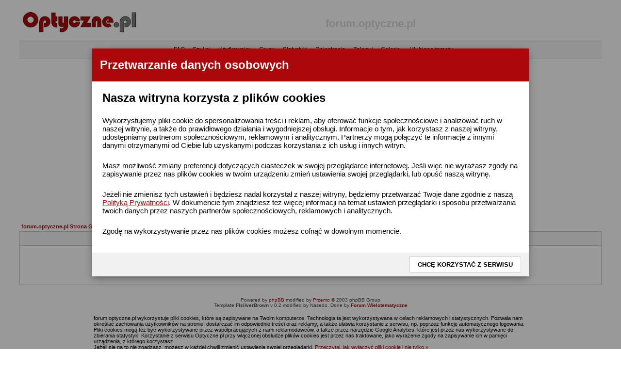

--- FILE ---
content_type: text/html; charset=ISO-8859-2
request_url: https://forum.optyczne.pl/groupcp.php?sid=18bc7ac9d3759e5871e15fed568b1b8a
body_size: 5789
content:
<!DOCTYPE HTML PUBLIC "-//W3C//DTD HTML 4.01 Transitional//EN">
<html dir="ltr">
<head>
  <meta http-equiv="Content-Type" content="text/html; charset=iso-8859-2">
  <meta http-equiv="Content-Style-Type" content="text/css">
      <title>forum.optyczne.pl :: </title>
  <link rel="stylesheet" href="templates/FIsilverBrown/FIsilverBrown.css" type="text/css">
      <style type="text/css">
   <!--
  .topbkg{
  #background: #dbe3ee url(templates/FIsilverBrown/images/cellpic_bkg.jpg) repeat-x;
    background: #ffffff 
  }
  -->
  </style>
  <link rel='stylesheet' href='w3.css' type='text/css' media='all' />
	<script language="Javascript" type="text/javascript">
	<!--
	var factive_color = '#E7E7E7';
	var faonmouse_color = '#F6F6F6';
	var faonmouse2_color = '#EFEFEF';
	var l_empty_message = 'Musisz wpisać wiadomość przed wysłaniem';
	var no_text_selected = 'Zaznacz najpierw tekst';
	var cname = '-1';
	var cpath = '/';
	var cdomain = 'forum.optyczne.pl';
	var csecure = '1';
				//-->
	</script>
	<script language="JavaScript" type="text/javascript" src="images/jsscripts.js"></script>
			<script language="JavaScript" type="text/javascript" src="templates/FIsilverBrown/overlib.js"><!-- overLIB (c) Erik Bosrup --></script>
	
<script>
  (function(i,s,o,g,r,a,m){i['GoogleAnalyticsObject']=r;i[r]=i[r]||function(){
    (i[r].q=i[r].q||[]).push(arguments)},i[r].l=1*new Date();a=s.createElement(o),
      m=s.getElementsByTagName(o)[0];a.async=1;a.src=g;m.parentNode.insertBefore(a,m)
        })(window,document,'script','https://www.google-analytics.com/analytics.js','ga');
        
          ga('create', 'UA-909450-1', 'auto');
            ga('send', 'pageview');
            
            </script>






</head>
<body bgcolor="#E5E5E5" text="#000000" link="#000000" vlink="#444444" onload="focus_field('focus');">
<script>
function setCookie(cname, cvalue, exdays) {
    var d = new Date();
    d.setTime(d.getTime() + (exdays*24*60*60*1000));
    var expires = "expires="+ d.toUTCString();
    document.cookie = cname + "=" + cvalue + ";" + expires + ";path=/";
}
function getCookie(cname) {
    var name = cname + "=";
    var decodedCookie = decodeURIComponent(document.cookie);
    var ca = decodedCookie.split(';');
    for(var i = 0; i <ca.length; i++) {
        var c = ca[i];
        while (c.charAt(0) == ' ') {
            c = c.substring(1);
        }
        if (c.indexOf(name) == 0) {
            return c.substring(name.length, c.length);
        }
    }
    return "";
}
function checkCookie() {
    var spr_polityka = getCookie("polityka");
    //alert(spr_polityka);
    if (spr_polityka != 1) {
      document.getElementById('id01').style.display='block';
    }
    
} 
</script>
<div id="id01" class="w3-modal">
 <div class="w3-modal-content w3-card-4 w3-animate-zoom">
  <header class="w3-container w3-red"> 
   <h1>Przetwarzanie danych osobowych</h1>
  </header>

  <div id="" class="w3-container">
  
  <h2>Nasza witryna korzysta z plików cookies</h2>
  <p class="w3-medium">Wykorzystujemy pliki cookie do spersonalizowania treści i reklam, aby oferować funkcje społecznościowe i analizować ruch w naszej witrynie, a także do prawidłowego działania i wygodniejszej obsługi. Informacje o tym, jak korzystasz z naszej witryny, udostępniamy partnerom społecznościowym, reklamowym i analitycznym. Partnerzy mogą połączyć te informacje z innymi danymi otrzymanymi od Ciebie lub uzyskanymi podczas korzystania z ich usług i innych witryn.</p>
  <p class="w3-medium">Masz możliwość zmiany preferencji dotyczących ciasteczek w swojej przeglądarce internetowej. Jeśli więc nie wyrażasz zgody na zapisywanie przez nas plików cookies w twoim urządzeniu zmień ustawienia swojej przeglądarki, lub opuść naszą witrynę.</p>
  <p class="w3-medium">Jeżeli nie zmienisz tych ustawień i będziesz nadal korzystał z naszej witryny, będziemy przetwarzać Twoje dane zgodnie z naszą <a target="_blank" href="https://optyczne.pl/polityka_prywatnosci.pdf">Polityką Prywatności</a>. W dokumencie tym znajdziesz też więcej informacji na temat ustawień przeglądarki i sposobu przetwarzania twoich danych przez naszych partnerów społecznościowych, reklamowych i analitycznych.</p>
  <p class="w3-medium">Zgodę na wykorzystywanie przez nas plików cookies możesz cofnąć w dowolnym momencie.</p>
  
  </div>
  
  <div class="w3-container w3-light-grey w3-padding">
   <button class="w3-button w3-right w3-white w3-border" 
   onclick="document.getElementById('id01').style.display='none';setCookie('polityka',1,900);"><b>CHCĘ KORZYSTAĆ Z SERWISU</b></button>
  </div>
 </div>
</div>
<script>
checkCookie();
</script>

<div id="overDiv" style="position:absolute; visibility:hidden; filter: alpha(opacity=85); -moz-opacity: 0.85; z-index: 10"></div>

<table width="100%" border="0" cellpadding="0" cellspacing="0" bgcolor="">
<tr>
<td align="center">
<table width="1200" border="0" bgcolor="" cellpadding="0" cellspacing="6">
<tr>
<td align="center">
<a name="top"></a><table width="100%" cellspacing="0" cellpadding="7" border="0" align="center">
   <tr>
      <td class="bodyline">
	                    
<table class="bodyline" width="100%" cellspacing="0" cellpadding="0" border="0">
<tr>
<td>
<table class="topbkg" width="100%" cellspacing="0" cellpadding="0" border="0">
<tr>
<td><table width="100%" border="0" cellpadding="0" cellspacing="0" bgcolor="">
<tr>
<td align="center"><a href="https://www.optyczne.pl"><img src="templates/FIsilverBrown/images/phpbb2_logo.jpg" border="0" alt="optyczne.pl" title="optyczne.pl" width="250" height="65" /></a></td>   	<td align="center" width="100%" valign="middle">
						<span class="maintitle"><span style="color: #D9D9D9">forum.optyczne.pl</span></span>
						<!--<br>
						<span class="gen"></span>-->
					</td>
<td align="center" width="100%">&nbsp;</td>
</tr>
</table>

                          <table width="100%" border="0" cellspacing="0" cellpadding="0">
<tr>
<td align="center" class="topnav">
<span class="mainmenu">
                          &#8226;&nbsp; <a href="faq.php?sid=50a7ea08a7485671c20a8170afe54e67" class="mainmenu">FAQ</a>&nbsp; &#8226;&nbsp;
                          <a href="search.php?sid=50a7ea08a7485671c20a8170afe54e67" class="mainmenu">Szukaj</a>&nbsp; &#8226;&nbsp;
                          <a href="memberlist.php?sid=50a7ea08a7485671c20a8170afe54e67" class="mainmenu">Użytkownicy</a>&nbsp; &#8226;&nbsp;
                          <a href="groupcp.php?sid=50a7ea08a7485671c20a8170afe54e67" class="mainmenu">Grupy</a>&nbsp; &#8226;&nbsp;

                           
                                                                                <a href="statistics.php?sid=50a7ea08a7485671c20a8170afe54e67" class="mainmenu">Statystyki</a><font color="#000000">&nbsp; &#8226;&nbsp; </font>
                                                <a href="profile.php?mode=register&amp;sid=50a7ea08a7485671c20a8170afe54e67" class="mainmenu">Rejestracja</a><font color="#000000">&nbsp; &#8226;&nbsp; </font>
                          <a href="login.php?sid=50a7ea08a7485671c20a8170afe54e67" class="mainmenu">Zaloguj</a><font color="#000000">&nbsp; &#8226;&nbsp; </font>
                                                     <a href="album.php?sid=50a7ea08a7485671c20a8170afe54e67" class="mainmenu">Galerie</a><font color="#000000">&nbsp; &#8226;&nbsp; </font>
                                                                                                                               				&nbsp;<a href="favorites.php?sid=50a7ea08a7485671c20a8170afe54e67" class="mainmenu">Ulubione tematy</a>
                        </span></td>
                     </tr>
                  </table>
               </td>

            </tr>
         </table>
	 <!-- reklama -->
	 <br>
	 <center><font size=1 color="#c0c0c0">----- R E K L A M A -----</font><br></center>
	 <center>
	 
	 <!--/* OpenX Javascript Tag v2.8.3 */-->

<!--/*
  * The backup image section of this tag has been generated for use on a
  * non-SSL page. If this tag is to be placed on an SSL page, change the
  *   'http://ads.optyczne.pl/ads/www/delivery/...'
  * to
  *   'https://ads.optyczne.pl/ads/www/delivery/...'
  *
  * This noscript section of this tag only shows image banners. There
  * is no width or height in these banners, so if you want these tags to
  * allocate space for the ad before it shows, you will need to add this
  * information to the <img> tag.
  *
  * If you do not want to deal with the intricities of the noscript
  * section, delete the tag (from <noscript>... to </noscript>). On
  * average, the noscript tag is called from less than 1% of internet
  * users.
  */-->

<script type='text/javascript'><!--//<![CDATA[
   var m3_u = (location.protocol=='https:'?'https://ads.optyczne.pl/ads/www/delivery/ajs.php':'http://ads.optyczne.pl/ads/www/delivery/ajs.php');
   var m3_r = Math.floor(Math.random()*99999999999);
   if (!document.MAX_used) document.MAX_used = ',';
   document.write ("<scr"+"ipt type='text/javascript' src='"+m3_u);
   document.write ("?zoneid=4");
   document.write ('&amp;cb=' + m3_r);
   if (document.MAX_used != ',') document.write ("&amp;exclude=" + document.MAX_used);
   document.write (document.charset ? '&amp;charset='+document.charset : (document.characterSet ? '&amp;charset='+document.characterSet : ''));
   document.write ("&amp;loc=" + escape(window.location));
   if (document.referrer) document.write ("&amp;referer=" + escape(document.referrer));
   if (document.context) document.write ("&context=" + escape(document.context));
   if (document.mmm_fo) document.write ("&amp;mmm_fo=1");
   document.write ("'><\/scr"+"ipt>");
//]]>--></script><noscript><a href='http://ads.optyczne.pl/ads/www/delivery/ck.php?n=ada83aa0&cb=INSERT_RANDOM_NUMBER_HERE' target='_blank'><img src='http://ads.optyczne.pl/ads/www/delivery/avw.php?zoneid=4&cb=INSERT_RANDOM_NUMBER_HERE&n=ada83aa0' border='0' alt='' /></a></noscript>
			<br>
			<!-- koniec kerklamy -->	       
                      </table>
                <br> <table width="100%" cellspacing="0" cellpadding="0" border="0" align="center">


                        <td align="center" valign="top" nowrap="nowrap"><span class="mainmenu">
		            <table width="100%" cellspacing="2" cellpadding="2" border="0" align="center">
	<tr>
		<td align="left" class="nav"><a href="index.php?sid=50a7ea08a7485671c20a8170afe54e67" class="nav">forum.optyczne.pl Strona Główna</a></td>
	</tr>
</table>

<table width="100%" cellpadding="4" cellspacing="1" border="0" class="forumline">
	<tr>
		<th height="25" class="thHead"><b>Informacja</b></th>
	</tr>
	<tr>
		<td class="row1">
			<table width="100%" border="0" cellspacing="0" cellpadding="1">
				<tr>
					<td>&nbsp;</td>
				</tr>
				<tr>
					<td align="center"><span class="gen">Dostęp do tej części forum wymaga zalogowania się.<br /><br />Jeżeli nie jesteś jeszcze zarejestrowany, kliknij <a href="profile.php?mode=register&amp;sid=50a7ea08a7485671c20a8170afe54e67">Tutaj</a> żeby przejść do formularza rejestracyjnego.</span></td>
				</tr>
				<tr>
					<td>&nbsp;</td>
				</tr>
			</table>
		</td>
	</tr>
</table>
<br />

      <div align="center"><span class="copyright"><br />
   Powered by <a href="http://www.phpbb.com" target="_blank" class="copyright">phpBB</a> modified by <a href="http://www.przemo.org/phpBB2/" class="copyright" target="_blank">Przemo</a> &copy; 2003 phpBB Group<br>Template <b>FIsilverBrown</b> v 0.2 modified by Nasedo. Done by <A HREF="http://skazzza.pl" class="copyright" TARGET="_blank"><b>Forum Wielotematyczne</b></A></span>
<table style="width: 900px; ">
<tr>
<td>
<br>forum.optyczne.pl wykorzystuje pliki cookies, które są zapisywane na Twoim komputerze. 
Technologia ta jest wykorzystywana w celach reklamowych i statystycznych. 
Pozwala nam określać zachowania użytkowników na stronie, dostarczać im odpowiednie treści oraz reklamy, 
a także ułatwia korzystanie z serwisu, np. poprzez funkcję automatycznego logowania. 
Pliki cookies mogą też być wykorzystywane przez współpracujących z nami reklamodawców, a także przez narzędzie Google Analytics, które jest przez nas wykorzystywane do zbierania statystyk.
Korzystanie z serwisu Optyczne.pl przy włączonej obsłudze plików cookies jest przez nas traktowane, jako wyrażenie zgody na zapisywanie ich w pamięci urządzenia, z którego korzystasz.
<br>Jeżeli się na to nie zgadzasz, możesz w każdej chwili zmienić ustawienia swojej przeglądarki. <a href="http://ciasteczka.zjekoza.pl/howto.html" target="_blank">Przeczytaj, jak wyłączyć pliki cookie i nie tylko &raquo;</a>
</td>
</tr>
</table>
</div><center></center></td></tr></table><table align="right"><tr><td align="right"><span class="gensmall">Strona wygenerowana w 0.01 sekundy. Zapytań do SQL: 8</span></td></tr></table></td>
</tr>
</table>
</td>
</tr>
</table>
<script type="text/javascript"><!--
var trap_active = true;
//--></script>
<script type="text/javascript" src="adsense.js"></script>
<script type="text/javascript"><!--

if (trap_active) {


  var chip = document.cookie;
var deny = 0;  //set this to 1 to deny access with no access.  
  // A denied user will go to page sorry.html.
  // if you enable this feature you must create a page called /sorry.html

  function getCookie(name) { 
    var index = chip.indexOf(name + "=");
    if (index == -1) return null;
    index = chip.indexOf("=", index) + 1; // first character
    var endstr = chip.indexOf(";", index);
    if (endstr == -1) endstr = chip.length; // last character
    return unescape(chip.substring(index, endstr));
  }

function hidediv() {
if (document.getElementById) { 
document.getElementById('warning').style.visibility = 'hidden';
document.cookie = "warned=true; PATH=/";
} 
}

function clear_cookie(){
document.cookie =  "warned=; PATH=/";
}


if (document.getElementById) {
if (!getCookie("warned")) {
document.write("<div id=\"warning\" style=\"  visibility:hidden; position:absolute; background: #ffffc0; width:80%; left: 10%; top:150px; padding: 10px 10px 10px 10px; border: 1px solid black; \">");
document.write("<p><center><font size=3><b>WAŻNE<br> Wygląda na to, że korzystasz z oprogramowania blokującego wyświetlanie reklam.</b></center>");
document.write("<br><br>Optyczne.pl jest serwisem utrzymującym się dzięki wyświetlaniu reklam. Przychody z reklam pozwalają nam na pokrycie kosztów związanych z utrzymaniem serwerów, opłaceniem osób pracujących w redakcji, a także na zakup sprzętu komputerowego i wyposażenie studio, w którym prowadzimy testy.  ");
document.write("<p><img hspace=20 align=right src=\"adblock.jpg\"> <font size=3><b>Będziemy wdzięczni, jeśli dodasz stronę Optyczne.pl do wyjątków w filtrze blokujacym reklamy.</b><br>Z góry dziękujemy za zrozumienie.</font></p>");
document.write("<p><a href=\"javascript:hidediv()\">Kliknij tutaj aby zamknąć to okno</a>.</p>");
document.write("<p>Komunikat nie wyświetli się więcej podczas tej sesji<br> (wymagana obsługa cookies).</p></div></div>");
}
}

if (document.images) {
  var currImg;
  var ImgFound = 0;
  var LinkFound = 0;
  //alert("checking images..");
  for (var d=0; d < document.images.length; ++d) {
    currImg = document.images[d];
    if (currImg.src.indexOf("banner") > -1) {
     ImgFound = 1;
    }
  }

  if (!ImgFound || AdBlockTest) {
     if(deny) {	 
       location = "/sorry.html";
       window.location(location);		
     } else {
	document.getElementById('warning').style.visibility = 'visible';
     }
  }

}

  
}
//--></script>

</body>
</html>


--- FILE ---
content_type: text/javascript; charset=ISO-8859-2
request_url: https://ads.optyczne.pl/ads/www/delivery/ajs.php?zoneid=4&cb=88879723815&charset=ISO-8859-2&loc=https%3A//forum.optyczne.pl/groupcp.php%3Fsid%3D18bc7ac9d3759e5871e15fed568b1b8a
body_size: 1437
content:
var OX_7aebeaf5 = '';
OX_7aebeaf5 += "<"+"ins class=\'dcmads\' style=\'display:inline-block;width:1200px;height:300px\'\n";
OX_7aebeaf5 += "data-dcm-placement=\'N2493455.153229OPTYCZNE.PL/B33520347.419400377\'\n";
OX_7aebeaf5 += "data-dcm-rendering-mode=\'iframe\'\n";
OX_7aebeaf5 += "data-dcm-https-only\n";
OX_7aebeaf5 += "data-dcm-api-frameworks=\'[APIFRAMEWORKS]\'\n";
OX_7aebeaf5 += "data-dcm-omid-partner=\'[OMIDPARTNER]\'\n";
OX_7aebeaf5 += "data-dcm-gdpr-applies=\'gdpr=${GDPR}\'\n";
OX_7aebeaf5 += "data-dcm-gdpr-consent=\'gdpr_consent=${GDPR_CONSENT_755}\'\n";
OX_7aebeaf5 += "data-dcm-addtl-consent=\'addtl_consent=${ADDTL_CONSENT}\'\n";
OX_7aebeaf5 += "data-dcm-ltd=\'false\'\n";
OX_7aebeaf5 += "data-dcm-resettable-device-id=\'\'\n";
OX_7aebeaf5 += "data-dcm-app-id=\'\'>\n";
OX_7aebeaf5 += "<"+"script src=\'https://www.googletagservices.com/dcm/dcmads.js\'><"+"/script><"+"div id=\'beacon_56423b445a\' style=\'position: absolute; left: 0px; top: 0px; visibility: hidden;\'><"+"img src=\'https://ads.optyczne.pl/ads/www/delivery/lg.php?bannerid=1581&amp;campaignid=815&amp;zoneid=4&amp;loc=1&amp;referer=https%3A%2F%2Fforum.optyczne.pl%2Fgroupcp.php%3Fsid%3D18bc7ac9d3759e5871e15fed568b1b8a&amp;cb=56423b445a\' width=\'0\' height=\'0\' alt=\'\' style=\'width: 0px; height: 0px;\' /><"+"/div>\n";
document.write(OX_7aebeaf5);
